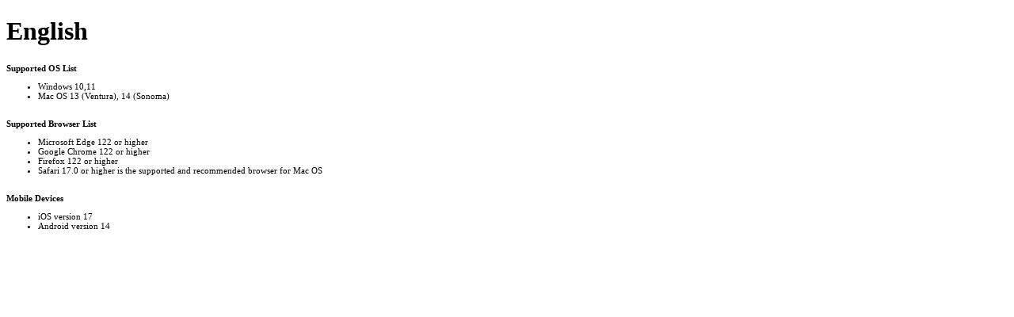

--- FILE ---
content_type: text/html; charset=utf-8
request_url: https://albanymed.simulationiq.com/UnSecured/BrowserInstructions.aspx
body_size: 2042
content:

<!DOCTYPE html>

<html xmlns="http://www.w3.org/1999/xhtml">
<head>
	<script src="../Scripts/jquery-3.4.1.min.js"></script>
    <title>

</title></head>
<body>
    <form name="form1" method="post" action="./BrowserInstructions.aspx" id="form1">
<div>
<input type="hidden" name="__VIEWSTATE" id="__VIEWSTATE" value="/[base64]" />
</div>

<script type="text/javascript">
//<![CDATA[
var theForm = document.forms['form1'];
if (!theForm) {
    theForm = document.form1;
}
function __doPostBack(eventTarget, eventArgument) {
    if (!theForm.onsubmit || (theForm.onsubmit() != false)) {
        theForm.__EVENTTARGET.value = eventTarget;
        theForm.__EVENTARGUMENT.value = eventArgument;
        theForm.submit();
    }
}
//]]>
</script>


<script src="/WebResource.axd?d=Td8CJKbd0dUMZYa7aH9-sAypd3lMBQgquIDVI6RGB9UHVlW3AUu17OLqjEgDKK-m0_HMm6QP8QCPZ9TCAonWpHLCrjdKY8tH4irMW0Z9mOE1&amp;t=638901526312636832" type="text/javascript"></script>

<div>

	<input type="hidden" name="__VIEWSTATEGENERATOR" id="__VIEWSTATEGENERATOR" value="C9DEFF7B" />
	<input type="hidden" name="__SCROLLPOSITIONX" id="__SCROLLPOSITIONX" value="0" />
	<input type="hidden" name="__SCROLLPOSITIONY" id="__SCROLLPOSITIONY" value="0" />
	<input type="hidden" name="__EVENTTARGET" id="__EVENTTARGET" value="" />
	<input type="hidden" name="__EVENTARGUMENT" id="__EVENTARGUMENT" value="" />
</div>
        <div>
            <h1 id="lblHeader">English</h1>

    <div style="font-family: verdana; font-size: 11px">
        <b><a id="lblSupportedOS" name="SupportedOS">Supported OS List</a></b>
        <br />
        <ul>
            <li id="lblWindowVersion">Windows 10,11</li>
            <li id="lblMacVersion">Mac OS 13 (Ventura), 14 (Sonoma)</li>

        </ul>
        <br />
        <b><a id="lblSupportedBrowser" name="SupportedBrowser">Supported Browser List</a></b>
        <br />
        <ul>

            
            <li id="lblEdgeVersion">Microsoft Edge 122 or higher</li>
            <li id="lblChromeVersion">Google Chrome 122 or higher</li>
            <li id="lblFirefoxVersion">Firefox 122 or higher</li>
            <li id="lblSafariVersion">Safari 17.0 or higher is the supported and recommended browser for Mac OS</li>
        </ul>
        <br />
        <b><a id="lblSupportedBrowserMobile" name="SupportedBrowser">Mobile Devices</a></b>
        <br />
        <ul>
            <li id="lbliOSVersion">iOS version 17</li>
            <li id="lblAndroidVersion">Android version 14</li>
            
        </ul>
        <br />
        
        
        
    </div>



        </div>
           
    

<script type="text/javascript">
//<![CDATA[

theForm.oldSubmit = theForm.submit;
theForm.submit = WebForm_SaveScrollPositionSubmit;

theForm.oldOnSubmit = theForm.onsubmit;
theForm.onsubmit = WebForm_SaveScrollPositionOnSubmit;
//]]>
</script>
</form>
</body>
</html>
